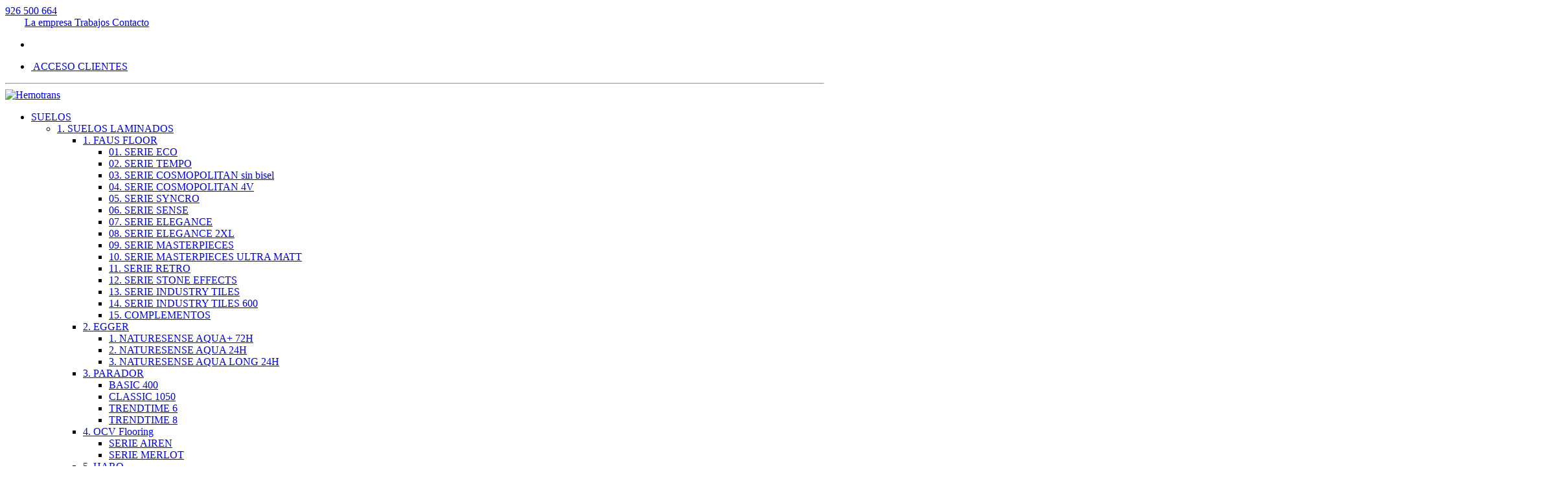

--- FILE ---
content_type: text/html
request_url: https://hemotrans.es/ver_catalogo.asp?id_fam=312
body_size: 46331
content:

<!DOCTYPE html>
<html lang="es" class="no-js">

<head>
	<title>Hemotrans - Catálogo Pavimentos y Revestimientos</title>
    <meta http-equiv="Content-Type" content="text/html; charset=iso-8859-1" />
	<meta name="viewport" content="width=device-width, initial-scale=1, shrink-to-fit=no">
    <meta name="language" content="es,español,spanish" />
    <meta name="robots" content="index,follow" />
    <link rel="canonical" href="http://www.hemotrans.es/" />
    <meta name="page-type" content="Empresa especializada en Socuéllamos. Dedicados a Pavimentos y Revestimientos., Pavimentos y Revestimientos" />
    <meta name="audience" content="all" />
    <meta name="Author" content="ctalcazar.es" lang="es" />
    <meta name="revisit-after" content="2 days" /> 

	<meta name="DC.title" content="Hemotrans" />
	<meta name="geo.region" content="ES-CM" />
	<meta name="geo.placename" content="Socu&eacute;llamos" />
	<meta name="geo.position" content="39.284014;-2.798828" />
	<meta name="ICBM" content="39.284014, -2.798828" />
	
	<link rel="shortcut icon" href="favicon.ico" />
	
	<meta name="google-site-verification" content="tvkeizdXgfg9JZt0-8Q-dLGiK-unz6Og4UtL7sKVHIo" />
    <!-- Global site tag (gtag.js) - Google Analytics -->
    <script async src="https://www.googletagmanager.com/gtag/js?id=UA-128079127-1"></script>
    <script>
      window.dataLayer = window.dataLayer || [];
      function gtag(){dataLayer.push(arguments);}
      gtag('js', new Date());
      gtag('config', 'UA-128079127-1');
    </script>


	<link href="https://fonts.googleapis.com/css?family=Poppins:100,200,400,300,500,600,700" rel="stylesheet">
    
    <!--CODIGO PARA REFRESCAR LOS CSS-->
    <meta http-equiv="Expires" content="0">
  	<meta http-equiv="Last-Modified" content="0">
  	<meta http-equiv="Cache-Control" content="no-cache, mustrevalidate">
  	<meta http-equiv="Pragma" content="no-cache">
    <!--CODIGO PARA REFRESCAR LOS CSS-->
  
	<!--
			CSS
			============================================= -->
	<link rel="stylesheet" href="css/linearicons.css">
	<link rel="stylesheet" href="css/font-awesome.min.css">
	<link rel="stylesheet" href="css/bootstrap.css">
	<link rel="stylesheet" href="css/magnific-popup.css">
	<link rel="stylesheet" href="https://cdnjs.cloudflare.com/ajax/libs/lightgallery/1.6.11/css/lightgallery.min.css">
	<link rel="stylesheet" href="css/nice-select.css">
	<link rel="stylesheet" href="css/animate.min.css">
	<link rel="stylesheet" href="css/owl.carousel.css">
	<link rel="stylesheet" href="css/main.css">
    
    <!-- MAIN CSS -->
     <link rel="stylesheet" href="css/templatemo-style.css">
	 
	<style>
		@media screen and (min-width: 800px) { /* Con esto lo ocultamos en la pc y se deja visible solo en mobile */
			.mostrarenmobile{
				display: none;
			}
		}
	</style>
</head>

<body>
	<!--################ Start Header Area ########-->
	<header id="header" id="home">
		<div class="header-top">
			<div class="container">
				<div class="row">
					<div class="col-lg-8 col-sm-8 col-8 no-padding">
						<div class="header-top-left">
							<a href="tel:926500664">
								<i class="fa fa-phone"></i>
								926 500 664
							</a>
						</div>
                        <div class="header-top-left">
							<a href="empresa.asp" style="margin-left:30px;">
								<i class="fa fa-truck"></i>
								La empresa
							</a>
							<a href="galeria.asp">
								<i class="fa fa-briefcase"></i>
								Trabajos
							</a>
                            <a href="contacto.asp">
								<i class="fa fa-envelope"></i>
								Contacto
							</a>
						</div>
					</div>
					<div class="col-lg-4 col-sm-4 col-4 header-top-right no-padding">
						<ul>
							<li><a href="#"></a></li>
							<!--<li><a href="#"><i class="fa fa-twitter"></i></a></li>
							<li><a href="#"><i class="fa fa-dribbble"></i></a></li>
							<li><a href="#"><i class="fa fa-behance"></i></a></li>-->
						</ul>
						<ul>
							<li>
                            	<i class="fa fa-lock"></i>
								
									<a href="acceso.asp">&nbsp;ACCESO CLIENTES</a>
								
							</li>
						</ul>
					</div>
				</div>
			</div>
		</div>
		<hr>
		<div class="container main-menu">
			<div class="row align-items-center justify-content-between d-flex">
				<div id="logo">
					<a href="index.asp"><img src="img/logo.png" alt="Hemotrans" title="Hemotrans" /></a>
				</div>
                
				<nav id="nav-menu-container">
                    <ul class="nav-menu">
               			
									<li class="menu-has-children"><a href="ver_familia.asp?id_fam=1&id_prin=1" style="font-size:16px;">SUELOS</a>
										<ul>
										
												<li class="menu-has-children"><a href="ver_familia.asp?id_fam=1">1. SUELOS LAMINADOS</a>
													<ul>
													
															<li class="menu-has-children"><a href="ver_familia.asp?id_fam=3">1. FAUS FLOOR</a>
																<ul>
																
																		<li><a href="ver_catalogo.asp?id_fam=278">01. SERIE ECO</a></li>
																	
																		<li><a href="ver_catalogo.asp?id_fam=74">02. SERIE TEMPO </a></li>
																	
																		<li><a href="ver_catalogo.asp?id_fam=216">03. SERIE COSMOPOLITAN sin bisel</a></li>
																	
																		<li><a href="ver_catalogo.asp?id_fam=162">04. SERIE COSMOPOLITAN 4V</a></li>
																	
																		<li><a href="ver_catalogo.asp?id_fam=75">05. SERIE SYNCRO</a></li>
																	
																		<li><a href="ver_catalogo.asp?id_fam=171">06. SERIE SENSE</a></li>
																	
																		<li><a href="ver_catalogo.asp?id_fam=163">07. SERIE ELEGANCE</a></li>
																	
																		<li><a href="ver_catalogo.asp?id_fam=164">08. SERIE ELEGANCE 2XL</a></li>
																	
																		<li><a href="ver_catalogo.asp?id_fam=149">09. SERIE MASTERPIECES</a></li>
																	
																		<li><a href="ver_catalogo.asp?id_fam=170">10. SERIE MASTERPIECES ULTRA MATT</a></li>
																	
																		<li><a href="ver_catalogo.asp?id_fam=167">11. SERIE RETRO</a></li>
																	
																		<li><a href="ver_catalogo.asp?id_fam=172">12. SERIE STONE EFFECTS </a></li>
																	
																		<li><a href="ver_catalogo.asp?id_fam=78">13. SERIE INDUSTRY TILES</a></li>
																	
																		<li><a href="ver_catalogo.asp?id_fam=165">14. SERIE INDUSTRY TILES 600</a></li>
																	
																		<li><a href="ver_catalogo.asp?id_fam=293">15. COMPLEMENTOS</a></li>
																	
																</ul>
															</li>
														
															<li class="menu-has-children"><a href="ver_familia.asp?id_fam=419">2. EGGER</a>
																<ul>
																
																		<li><a href="ver_catalogo.asp?id_fam=420">1. NATURESENSE AQUA+ 72H</a></li>
																	
																		<li><a href="ver_catalogo.asp?id_fam=421">2. NATURESENSE AQUA 24H</a></li>
																	
																		<li><a href="ver_catalogo.asp?id_fam=422">3. NATURESENSE AQUA LONG 24H</a></li>
																	
																</ul>
															</li>
														
															<li class="menu-has-children"><a href="ver_familia.asp?id_fam=266">3. PARADOR </a>
																<ul>
																
																		<li><a href="ver_catalogo.asp?id_fam=270">BASIC 400</a></li>
																	
																		<li><a href="ver_catalogo.asp?id_fam=269">CLASSIC 1050</a></li>
																	
																		<li><a href="ver_catalogo.asp?id_fam=271">TRENDTIME 6</a></li>
																	
																		<li><a href="ver_catalogo.asp?id_fam=407">TRENDTIME 8</a></li>
																	
																</ul>
															</li>
														
															<li class="menu-has-children"><a href="ver_familia.asp?id_fam=368">4. OCV Flooring</a>
																<ul>
																
																		<li><a href="ver_catalogo.asp?id_fam=370">SERIE AIREN</a></li>
																	
																		<li><a href="ver_catalogo.asp?id_fam=369">SERIE MERLOT</a></li>
																	
																</ul>
															</li>
														
															<li class="menu-has-children"><a href="ver_familia.asp?id_fam=2">5.  HARO</a>
																<ul>
																
																		<li><a href="ver_catalogo.asp?id_fam=80">SERIE TRITTY 100 LAMA 4V </a></li>
																	
																		<li><a href="ver_catalogo.asp?id_fam=85">SERIE TRITTY 200 AQUA 4V</a></li>
																	
																		<li><a href="ver_catalogo.asp?id_fam=82">SERIE TRITTY 200 AQUA GRAN VIA 4V</a></li>
																	
																</ul>
															</li>
														
													</ul>
												</li>
											
												<li class="menu-has-children"><a href="ver_familia.asp?id_fam=10">2. SUELOS DE MADERA</a>
													<ul>
													
															<li class="menu-has-children"><a href="ver_familia.asp?id_fam=11">HARO </a>
																<ul>
																
																		<li><a href="ver_catalogo.asp?id_fam=220">SERIE 2500 - 1 LAMA </a></li>
																	
																		<li><a href="ver_catalogo.asp?id_fam=221">SERIE 2500 - 3 LAMAS</a></li>
																	
																		<li><a href="ver_catalogo.asp?id_fam=223">SERIE 3000 - 1 LAMA </a></li>
																	
																		<li><a href="ver_catalogo.asp?id_fam=222">SERIE 3000 - 3 LAMAS</a></li>
																	
																		<li><a href="ver_catalogo.asp?id_fam=225">SERIE 3500 - 1 LAMA</a></li>
																	
																		<li><a href="ver_catalogo.asp?id_fam=224">SERIE 3500 - 3 LAMAS </a></li>
																	
																		<li><a href="ver_catalogo.asp?id_fam=191">SERIE 4000 1 LAMA</a></li>
																	
																		<li><a href="ver_catalogo.asp?id_fam=192">SERIE 4000 3 LAMAS</a></li>
																	
																		<li><a href="ver_catalogo.asp?id_fam=395">SERIE 4000 PLAZA 1L</a></li>
																	
																</ul>
															</li>
														
															<li class="menu-has-children"><a href="ver_familia.asp?id_fam=267">PARADOR</a>
																<ul>
																
																		<li><a href="ver_catalogo.asp?id_fam=424">SERIE BASIC 11-5 1 LAMA</a></li>
																	
																		<li><a href="ver_catalogo.asp?id_fam=378">SERIE CLASSIC 3060 1 LAMA</a></li>
																	
																</ul>
															</li>
														
													</ul>
												</li>
											
												<li class="menu-has-children"><a href="ver_familia.asp?id_fam=379">3. SUELOS HIBRIDOS</a>
													<ul>
													
																<li><a href="ver_catalogo.asp?id_fam=380">HARO MULTIVO</a></li>
															
													</ul>
												</li>
											
												<li class="menu-has-children"><a href="ver_familia.asp?id_fam=6">4. TAURO FLOORS 100% IMPERMEABLE</a>
													<ul>
													
																<li><a href="ver_catalogo.asp?id_fam=173">SERIE 4000 </a></li>
															
																<li><a href="ver_catalogo.asp?id_fam=255">SERIE 4500 </a></li>
															
																<li><a href="ver_catalogo.asp?id_fam=254">SERIE 5000</a></li>
															
													</ul>
												</li>
											
												<li class="menu-has-children"><a href="ver_familia.asp?id_fam=415">5. CERA-CLIC By Tauro</a>
													<ul>
													
																<li><a href="ver_catalogo.asp?id_fam=417">CERÁMICA</a></li>
															
																<li><a href="ver_catalogo.asp?id_fam=416">MADERA</a></li>
															
													</ul>
												</li>
											
												<li class="menu-has-children"><a href="ver_familia.asp?id_fam=242">6. PAVIMENTO  ALTAMENTE RESISTENTE 100% PVC </a>
													<ul>
													
															<li class="menu-has-children"><a href="ver_familia.asp?id_fam=314">FORTEMIX</a>
																<ul>
																
																		<li><a href="ver_catalogo.asp?id_fam=243">FORTELOCK </a></li>
																	
																		<li><a href="ver_catalogo.asp?id_fam=244">FORTELOCK DECOR</a></li>
																	
																</ul>
															</li>
														
															<li class="menu-has-children"><a href="ver_familia.asp?id_fam=315">GERFLOR PAVIMENTOS ESPECIALES</a>
																<ul>
																
																		<li><a href="ver_catalogo.asp?id_fam=7">4. GERFLOR</a></li>
																	
																		<li><a href="ver_catalogo.asp?id_fam=229">5. GERFLOR - AUTOADHESIVOS</a></li>
																	
																</ul>
															</li>
														
													</ul>
												</li>
											
													<li><a href="ver_catalogo.asp?id_fam=276">7. RODAPIES ESPUMO</a></li>
												
												<li class="menu-has-children"><a href="ver_familia.asp?id_fam=200">8. COMPLEMENTOS</a>
													<ul>
													
																<li><a href="ver_catalogo.asp?id_fam=210">AISLANTES</a></li>
															
															<li class="menu-has-children"><a href="ver_familia.asp?id_fam=316">FELPUDOS</a>
																<ul>
																
																		<li><a href="ver_catalogo.asp?id_fam=364">FELPUDOS CON BASE LATEX</a></li>
																	
																		<li><a href="ver_catalogo.asp?id_fam=362">FELPUDOS METALICOS</a></li>
																	
																		<li><a href="ver_catalogo.asp?id_fam=363">FELPUDOS RIZO</a></li>
																	
																</ul>
															</li>
														
																<li><a href="ver_catalogo.asp?id_fam=205">PERFILERIA</a></li>
															
																<li><a href="ver_catalogo.asp?id_fam=201">RODAPIÉS</a></li>
															
													</ul>
												</li>
											
										</ul>
									</li>
								
									<li class="menu-has-children"><a href="ver_familia.asp?id_fam=2&id_prin=1" style="font-size:16px;">REVESTIMIENTOS</a>
										<ul>
										
												<li class="menu-has-children"><a href="ver_familia.asp?id_fam=180">01. TAURO WALLS 100% IMPERMEABLE</a>
													<ul>
													
																<li><a href="ver_catalogo.asp?id_fam=218">1. SERIE EUROPA</a></li>
															
																<li><a href="ver_catalogo.asp?id_fam=414">2. SERIE XXL</a></li>
															
																<li><a href="ver_catalogo.asp?id_fam=277">3. PANEL ALISTONADO BLANCO</a></li>
															
																<li><a href="ver_catalogo.asp?id_fam=432">4. COMPLEMENTOS</a></li>
															
													</ul>
												</li>
											
												<li class="menu-has-children"><a href="ver_familia.asp?id_fam=279">02. REVEST. VINILICO EN ROLLOS</a>
													<ul>
													
																<li><a href="ver_catalogo.asp?id_fam=283">TEXTURA ACERO CEPILLADO</a></li>
															
																<li><a href="ver_catalogo.asp?id_fam=284">TEXTURA LINO</a></li>
															
																<li><a href="ver_catalogo.asp?id_fam=282">TEXTURA MADERA</a></li>
															
																<li><a href="ver_catalogo.asp?id_fam=285">TEXTURA PIEDRA Y MARMOL</a></li>
															
																<li><a href="ver_catalogo.asp?id_fam=286">TEXTURA SOFT</a></li>
															
																<li><a href="ver_catalogo.asp?id_fam=281">TEXTURAS METÁLICAS AVANZADAS</a></li>
															
													</ul>
												</li>
											
												<li class="menu-has-children"><a href="ver_familia.asp?id_fam=259">03. Noel & Marquet MOLDURAS 100% IMPERMEABLES</a>
													<ul>
													
																<li><a href="ver_catalogo.asp?id_fam=260">1. MOLDURAS DE TECHO</a></li>
															
																<li><a href="ver_catalogo.asp?id_fam=261">2. CIMACIOS</a></li>
															
																<li><a href="ver_catalogo.asp?id_fam=263">3. ZOCALOS  Y CUBRE ZOCALOS</a></li>
															
																<li><a href="ver_catalogo.asp?id_fam=262">4. PERFILES PARA ILUMINACION LUZ INDIRECTA</a></li>
															
																<li><a href="ver_catalogo.asp?id_fam=264">5.  MARCOS DE PUERTAS</a></li>
															
																<li><a href="ver_catalogo.asp?id_fam=265">6. ADHESIVOS</a></li>
															
													</ul>
												</li>
											
												<li class="menu-has-children"><a href="ver_familia.asp?id_fam=273">04. Noel & Marquet PANELES 100% IMPERMEABLES</a>
													<ul>
													
																<li><a href="ver_catalogo.asp?id_fam=275">WALL PANELS</a></li>
															
																<li><a href="ver_catalogo.asp?id_fam=274">WALL TILES</a></li>
															
													</ul>
												</li>
											
												<li class="menu-has-children"><a href="ver_familia.asp?id_fam=248">05. LINERIO 100% IMPERMEABLE</a>
													<ul>
													
																<li><a href="ver_catalogo.asp?id_fam=290">L-LINE</a></li>
															
																<li><a href="ver_catalogo.asp?id_fam=291">M-LINE</a></li>
															
																<li><a href="ver_catalogo.asp?id_fam=292">S-LINE</a></li>
															
																<li><a href="ver_catalogo.asp?id_fam=423">XS-LINE</a></li>
															
													</ul>
												</li>
											
												<li class="menu-has-children"><a href="ver_familia.asp?id_fam=247">06. VILO PANELES 100% IMPERMEABLES</a>
													<ul>
													
																<li><a href="ver_catalogo.asp?id_fam=412">VILO MOTIVO</a></li>
															
																<li><a href="ver_catalogo.asp?id_fam=413">VILO SPC BRILLO</a></li>
															
													</ul>
												</li>
											
													<li><a href="ver_catalogo.asp?id_fam=272">07. LISTONES DECORATIVOS MDF</a></li>
												
												<li class="menu-has-children"><a href="ver_familia.asp?id_fam=322">08. FAUS DECOR</a>
													<ul>
													
																<li><a href="ver_catalogo.asp?id_fam=257">COVER</a></li>
															
															<li class="menu-has-children"><a href="ver_familia.asp?id_fam=258">WALL TEC</a>
																<ul>
																
																		<li><a href="ver_catalogo.asp?id_fam=324">OLA</a></li>
																	
																		<li><a href="ver_catalogo.asp?id_fam=323">PENTA</a></li>
																	
																</ul>
															</li>
														
													</ul>
												</li>
											
												<li class="menu-has-children"><a href="ver_familia.asp?id_fam=396">09. ACUSDEC PANELES ALISTONADOS ACÚSTICOS </a>
													<ul>
													
																<li><a href="ver_catalogo.asp?id_fam=429">SERIE CHEVRON</a></li>
															
																<li><a href="ver_catalogo.asp?id_fam=398">SERIE ROUND</a></li>
															
																<li><a href="ver_catalogo.asp?id_fam=397">SERIE SQUARE</a></li>
															
																<li><a href="ver_catalogo.asp?id_fam=431">SERIE SQUARE 3D</a></li>
															
																<li><a href="ver_catalogo.asp?id_fam=430">SERIE WAVE</a></li>
															
													</ul>
												</li>
											
												<li class="menu-has-children"><a href="ver_familia.asp?id_fam=425">10. VERSAPANEL PANELES Y LISTONES DECORATIVOS A JUEGO</a>
													<ul>
													
																<li><a href="ver_catalogo.asp?id_fam=426">1. LISTON SEMI CIRCULAR</a></li>
															
																<li><a href="ver_catalogo.asp?id_fam=427">2. LISTÓN RECTANGULAR</a></li>
															
																<li><a href="ver_catalogo.asp?id_fam=428">3. PANEL RANURADO</a></li>
															
													</ul>
												</li>
											
												<li class="menu-has-children"><a href="ver_familia.asp?id_fam=399">11. PANEL MADERA</a>
													<ul>
													
																<li><a href="ver_catalogo.asp?id_fam=400">GEMELLO</a></li>
															
																<li><a href="ver_catalogo.asp?id_fam=401">QUINTA</a></li>
															
													</ul>
												</li>
											
												<li class="menu-has-children"><a href="ver_familia.asp?id_fam=179">12. REVEST. EN POLIURETANO</a>
													<ul>
													
																<li><a href="ver_catalogo.asp?id_fam=181">BRICOPOL</a></li>
															
																<li><a href="ver_catalogo.asp?id_fam=182">VIGAS ARTTEMAN</a></li>
															
													</ul>
												</li>
											
										</ul>
									</li>
								
									<li class="menu-has-children"><a href="ver_familia.asp?id_fam=3&id_prin=1" style="font-size:16px;">EXTERIORES</a>
										<ul>
										
												<li class="menu-has-children"><a href="ver_familia.asp?id_fam=195">01. DISEGNA SUELOS Y REVESTIMIENTOS WPC</a>
													<ul>
													
																<li><a href="ver_catalogo.asp?id_fam=196">1. DISEGNA COVER</a></li>
															
																<li><a href="ver_catalogo.asp?id_fam=288">2. DISEGNA DECKING</a></li>
															
																<li><a href="ver_catalogo.asp?id_fam=289">3. DISEGNA MADERTECH</a></li>
															
																<li><a href="ver_catalogo.asp?id_fam=241">4. DISEGNA WALLING </a></li>
															
																<li><a href="ver_catalogo.asp?id_fam=287">5. DISEGNA BASTONE</a></li>
															
																<li><a href="ver_catalogo.asp?id_fam=403">6. DISEGNA PANNEL</a></li>
															
													</ul>
												</li>
											
												<li class="menu-has-children"><a href="ver_familia.asp?id_fam=249">02. VOX REVESTIMIENTOS PAREDES Y TECHOS</a>
													<ul>
													
																<li><a href="ver_catalogo.asp?id_fam=295">FRONTO</a></li>
															
															<li class="menu-has-children"><a href="ver_familia.asp?id_fam=299">INFRATOP</a>
																<ul>
																
																		<li><a href="ver_catalogo.asp?id_fam=303">NATURE</a></li>
																	
																		<li><a href="ver_catalogo.asp?id_fam=302">UNICOLOR</a></li>
																	
																</ul>
															</li>
														
															<li class="menu-has-children"><a href="ver_familia.asp?id_fam=250">KERRAFRONT</a>
																<ul>
																
																		<li><a href="ver_catalogo.asp?id_fam=309">CLASSIC</a></li>
																	
																		<li><a href="ver_catalogo.asp?id_fam=301">MODERN WOOD</a></li>
																	
																		<li><a href="ver_catalogo.asp?id_fam=311">RUSTIC</a></li>
																	
																		<li><a href="ver_catalogo.asp?id_fam=307">TREND</a></li>
																	
																		<li><a href="ver_catalogo.asp?id_fam=310">WOOD DESING</a></li>
																	
																		<li><a href="ver_catalogo.asp?id_fam=308">WOOD EFFECT</a></li>
																	
																</ul>
															</li>
														
																<li><a href="ver_catalogo.asp?id_fam=296">MAX-3</a></li>
															
																<li><a href="ver_catalogo.asp?id_fam=300">PERFIL PZ-607</a></li>
															
															<li class="menu-has-children"><a href="ver_familia.asp?id_fam=297">SOLID SYSTEM</a>
																<ul>
																
																		<li><a href="ver_catalogo.asp?id_fam=304">BRICK</a></li>
																	
																		<li><a href="ver_catalogo.asp?id_fam=305">SANDSTONE</a></li>
																	
																		<li><a href="ver_catalogo.asp?id_fam=306">STONE</a></li>
																	
																</ul>
															</li>
														
															<li class="menu-has-children"><a href="ver_familia.asp?id_fam=298">VIFRONT</a>
																<ul>
																
																		<li><a href="ver_catalogo.asp?id_fam=313">NATURE</a></li>
																	
																		<li><a href="ver_catalogo.asp?id_fam=312">UNICOLOR</a></li>
																	
																</ul>
															</li>
														
													</ul>
												</li>
											
												<li class="menu-has-children"><a href="ver_familia.asp?id_fam=329">04. DOMOSTYL MOLDURAS</a>
													<ul>
													
																<li><a href="ver_catalogo.asp?id_fam=330">ALFEIZARES</a></li>
															
																<li><a href="ver_catalogo.asp?id_fam=333">CLAVES DE ARCO</a></li>
															
																<li><a href="ver_catalogo.asp?id_fam=332">MARCOS DE PUERTAS Y VENTANAS</a></li>
															
																<li><a href="ver_catalogo.asp?id_fam=331">MARQUESINAS</a></li>
															
													</ul>
												</li>
											
													<li><a href="ver_catalogo.asp?id_fam=240">05. DREAM GARDEN CESPED ARTIFICIAL </a></li>
												
													<li><a href="ver_catalogo.asp?id_fam=137">06. SUELOS DE CAUCHO</a></li>
												
										</ul>
									</li>
								
									<li class="menu-has-children"><a href="ver_familia.asp?id_fam=4&id_prin=1" style="font-size:16px;">VARIOS</a>
										<ul>
										
													<li><a href="ver_catalogo.asp?id_fam=65">BOSTIK</a></li>
												
													<li><a href="ver_catalogo.asp?id_fam=390">HARO LIMPIEZA Y MANTENIMIENTO</a></li>
												
										</ul>
									</li>
								
									<li class="menu-has-children"><a href="ver_familia.asp?id_fam=5&id_prin=1" style="font-size:16px;">DESCARGAS</a>
										<ul>
										
												<li class="menu-has-children"><a href="ver_familia.asp?id_fam=253">CATÁLOGOS</a>
													<ul>
													
																<li><a href="ver_catalogo.asp?id_fam=343">EXTERIORES</a></li>
															
																<li><a href="ver_catalogo.asp?id_fam=345">OUTLET</a></li>
															
																<li><a href="ver_catalogo.asp?id_fam=342">REVESTIMIENTOS INTERIOR</a></li>
															
																<li><a href="ver_catalogo.asp?id_fam=341">SUELOS INTERIOR</a></li>
															
															<li class="menu-has-children"><a href="ver_familia.asp?id_fam=361">VARIOS</a>
																<ul>
																
																		<li><a href="ver_catalogo.asp?id_fam=391">HARO LIMPIEZA Y MANTENIMIENTO</a></li>
																	
																</ul>
															</li>
														
													</ul>
												</li>
											
													<li><a href="ver_catalogo.asp?id_fam=377">ELEMENTOS DE PROMOCIÓN</a></li>
												
												<li class="menu-has-children"><a href="ver_familia.asp?id_fam=245">FICHAS TECNICAS</a>
													<ul>
													
																<li><a href="ver_catalogo.asp?id_fam=346"> EXTERIORES</a></li>
															
																<li><a href="ver_catalogo.asp?id_fam=347"> OUTLET</a></li>
															
																<li><a href="ver_catalogo.asp?id_fam=348">REVESTIMIENTOS INTERIOR</a></li>
															
																<li><a href="ver_catalogo.asp?id_fam=349">SUELOS INTERIOR</a></li>
															
															<li class="menu-has-children"><a href="ver_familia.asp?id_fam=350">VARIOS</a>
																<ul>
																
																		<li><a href="ver_catalogo.asp?id_fam=393">HARO LIMPIEZA Y MANTENIMIENTO</a></li>
																	
																</ul>
															</li>
														
													</ul>
												</li>
											
												<li class="menu-has-children"><a href="ver_familia.asp?id_fam=381">IMAGENES INSTALACIONES</a>
													<ul>
													
																<li><a href="ver_catalogo.asp?id_fam=382">EXTERIORES</a></li>
															
																<li><a href="ver_catalogo.asp?id_fam=383">REVESTIMIENTOS INTERIOR</a></li>
															
																<li><a href="ver_catalogo.asp?id_fam=384">SUELOS INTERIOR</a></li>
															
																<li><a href="ver_catalogo.asp?id_fam=385">VARIOS</a></li>
															
													</ul>
												</li>
											
												<li class="menu-has-children"><a href="ver_familia.asp?id_fam=268">MANUALES</a>
													<ul>
													
																<li><a href="ver_catalogo.asp?id_fam=353">EXTERIORES</a></li>
															
																<li><a href="ver_catalogo.asp?id_fam=355">OUTLET</a></li>
															
																<li><a href="ver_catalogo.asp?id_fam=352">REVESTIMIENTOS INTERIOR</a></li>
															
																<li><a href="ver_catalogo.asp?id_fam=351">SUELOS INTERIOR</a></li>
															
															<li class="menu-has-children"><a href="ver_familia.asp?id_fam=354">VARIOS</a>
																<ul>
																
																		<li><a href="ver_catalogo.asp?id_fam=392">HARO LIMPIEZA Y MANTENIMIENTO</a></li>
																	
																</ul>
															</li>
														
													</ul>
												</li>
											
												<li class="menu-has-children"><a href="ver_familia.asp?id_fam=376">TEXTOS DESCRIPTIVOS</a>
													<ul>
													
																<li><a href="ver_catalogo.asp?id_fam=386">EXTERIORES</a></li>
															
																<li><a href="ver_catalogo.asp?id_fam=388">REVESTIMIENTOS INTERIOR</a></li>
															
																<li><a href="ver_catalogo.asp?id_fam=387">SUELOS INTERIOR</a></li>
															
																<li><a href="ver_catalogo.asp?id_fam=389">VARIOS</a></li>
															
													</ul>
												</li>
											
										</ul>
									</li>
								
									<li class="menu-has-children"><a href="ver_familia.asp?id_fam=6&id_prin=1" style="font-size:16px;">OUTLET</a>
										<ul>
										
												<li class="menu-has-children"><a href="ver_familia.asp?id_fam=334">01. SUELOS LAMINADOS</a>
													<ul>
													
																<li><a href="ver_catalogo.asp?id_fam=154">ALSAFLOOR - ALSAPAN DESCATALOGADOS</a></li>
															
																<li><a href="ver_catalogo.asp?id_fam=153">FAUS DESCATALOGADOS</a></li>
															
																<li><a href="ver_catalogo.asp?id_fam=198">FLOORPAN </a></li>
															
																<li><a href="ver_catalogo.asp?id_fam=152">HARO DESCATALOGADOS</a></li>
															
																<li><a href="ver_catalogo.asp?id_fam=193">KAINDL </a></li>
															
																<li><a href="ver_catalogo.asp?id_fam=404">PARADOR DESCATALOGADOS</a></li>
															
																<li><a href="ver_catalogo.asp?id_fam=157">QUICK STEP DESCATALOGADOS</a></li>
															
																<li><a href="ver_catalogo.asp?id_fam=155">TENESSY DESCATALOGADOS</a></li>
															
																<li><a href="ver_catalogo.asp?id_fam=194">WINEO</a></li>
															
																<li><a href="ver_catalogo.asp?id_fam=156">WIPARQUET</a></li>
															
																<li><a href="ver_catalogo.asp?id_fam=158">WITEX DESCATALOGADOS</a></li>
															
													</ul>
												</li>
											
													<li><a href="ver_catalogo.asp?id_fam=338">02. SUELOS DE MADERA</a></li>
												
												<li class="menu-has-children"><a href="ver_familia.asp?id_fam=337">03. SUELOS RECHAPADOS</a>
													<ul>
													
																<li><a href="ver_catalogo.asp?id_fam=238">PARKY </a></li>
															
													</ul>
												</li>
											
												<li class="menu-has-children"><a href="ver_familia.asp?id_fam=336">04. SUELOS VINILICOS</a>
													<ul>
													
																<li><a href="ver_catalogo.asp?id_fam=159">FAUS BLUE EVOLUTION </a></li>
															
																<li><a href="ver_catalogo.asp?id_fam=219">FAUS BLUE R-EVOLUTION </a></li>
															
																<li><a href="ver_catalogo.asp?id_fam=177">GERFLOR</a></li>
															
																<li><a href="ver_catalogo.asp?id_fam=365">TAURO ANULADOS</a></li>
															
																<li><a href="ver_catalogo.asp?id_fam=239">WINEO- VINILICOS ANULADOS </a></li>
															
													</ul>
												</li>
											
												<li class="menu-has-children"><a href="ver_familia.asp?id_fam=335">05. FAUS DECOR REVESTIMIENTOS</a>
													<ul>
													
															<li class="menu-has-children"><a href="ver_familia.asp?id_fam=184">FAUS DECOR</a>
																<ul>
																
																		<li><a href="ver_catalogo.asp?id_fam=185">CLASSIC</a></li>
																	
																		<li><a href="ver_catalogo.asp?id_fam=188">URBAN</a></li>
																	
																</ul>
															</li>
														
													</ul>
												</li>
											
													<li><a href="ver_catalogo.asp?id_fam=190">06. CARRO+ REVESTIMIENTO 100% IMPERMEABLE</a></li>
												
													<li><a href="ver_catalogo.asp?id_fam=51">07. FERLUX ESTUFAS PELLET </a></li>
												
												<li class="menu-has-children"><a href="ver_familia.asp?id_fam=42">08. COCINA</a>
													<ul>
													
																<li><a href="ver_catalogo.asp?id_fam=43">MODULOS DE COCINA EN KIT LOW COST</a></li>
															
													</ul>
												</li>
											
													<li><a href="ver_catalogo.asp?id_fam=66">09. BONA LIMPIEZA</a></li>
												
										</ul>
									</li>
								
						<div class="mostrarenmobile">
							<li><a href="empresa.asp" style="font-size:16px;">La Empresa</a>
							<li><a href="galeria.asp" style="font-size:16px;">Trabajos realizados</a>
							<li><a href="contacto.asp" style="font-size:16px;">Contacto</a>
							<li><a href="acceso.asp" style="font-size:16px;">Acceso Clientes</a>
						</div>
                    </ul>
				</nav>
				<!--######## #nav-menu-container -->
			</div>
		</div>
	</header>
	<!--######## End Header Area ########-->

	<!--######## start banner Area ########-->
	<section class="relative" id="home" style="background: url(img/banner-catalogo.jpg) no-repeat center; background-size:cover; ">
		<div class="container">
			<div class="row d-flex align-items-center justify-content-center">
				<div class="about-content col-lg-12">
					
				</div>
			</div>
		</div>
	</section>
	<!--######## End banner Area ########-->
    
<!--######## Start Recent Completed Project Area ########-->
	<section class="recent-completed-project section-gap">
		<div class="container">
        	
				<br />
				
						
					<div class="row justify-content-center">
						<div class="col-lg-12">
							<div class="main-title text-center">
								<h1 style="font-weight:200;">UNICOLOR</h1>
								<p style="max-width:1200px;">
								
								</p>
							</div>
						</div>
					</div>
		
					<div class="row">
						<div class="col-lg-12">
							<div class="projects_inner row" id="">
								<div class="row">
									
										<div class="col-lg-4 col-sm-6 web all" data-src="detalle_catalogo.asp?id_prin=3&id=1484">
											
													<a href="detalle_catalogo.asp?id_prin=3&id=1484">
														<div class="projects_item" style="height:200px;">
															
																<img class="img-fluid w-100" src="imagenes_catalogo/VIFRONT BLANCO LAMA RECTA SVP05 1.1.jpg" alt="">
															
															<div class="icon">
																<img class="img-fluid" src="img/icon.png" alt="">
															</div>
														</div>
													</a>
												
											<div class="projects_text">
												<h4 style="font-weight:200;">
													<a href="detalle_catalogo.asp?id_prin=3&id=1484">WHITE</a>
												</h4>
											</div>
										</div>
									
										<div class="col-lg-4 col-sm-6 web all" data-src="detalle_catalogo.asp?id_prin=3&id=1485">
											
													<a href="detalle_catalogo.asp?id_prin=3&id=1485">
														<div class="projects_item" style="height:200px;">
															
																<img class="img-fluid w-100" src="imagenes_catalogo/VIFRONT BIEGE SV05 1.1.jpg" alt="">
															
															<div class="icon">
																<img class="img-fluid" src="img/icon.png" alt="">
															</div>
														</div>
													</a>
												
											<div class="projects_text">
												<h4 style="font-weight:200;">
													<a href="detalle_catalogo.asp?id_prin=3&id=1485">BEIGE</a>
												</h4>
											</div>
										</div>
									
										<div class="col-lg-4 col-sm-6 web all" data-src="detalle_catalogo.asp?id_prin=3&id=1488">
											
													<a href="detalle_catalogo.asp?id_prin=3&id=1488">
														<div class="projects_item" style="height:200px;">
															
																<img class="img-fluid w-100" src="imagenes_catalogo/VIFRONT GRIS CLARO LAMA RECTA SVP05 1.1.jpg" alt="">
															
															<div class="icon">
																<img class="img-fluid" src="img/icon.png" alt="">
															</div>
														</div>
													</a>
												
											<div class="projects_text">
												<h4 style="font-weight:200;">
													<a href="detalle_catalogo.asp?id_prin=3&id=1488">LIGHT GREY</a>
												</h4>
											</div>
										</div>
									
										<div class="col-lg-4 col-sm-6 web all" data-src="detalle_catalogo.asp?id_prin=3&id=1480">
											
													<a href="detalle_catalogo.asp?id_prin=3&id=1480">
														<div class="projects_item" style="height:200px;">
															
																<img class="img-fluid w-100" src="imagenes_catalogo/VIFRONT GRIS CLARO LAMA CURVA SVP01 1.1.jpg" alt="">
															
															<div class="icon">
																<img class="img-fluid" src="img/icon.png" alt="">
															</div>
														</div>
													</a>
												
											<div class="projects_text">
												<h4 style="font-weight:200;">
													<a href="detalle_catalogo.asp?id_prin=3&id=1480">WHITE CURVA</a>
												</h4>
											</div>
										</div>
									
										<div class="col-lg-4 col-sm-6 web all" data-src="detalle_catalogo.asp?id_prin=3&id=1481">
											
													<a href="detalle_catalogo.asp?id_prin=3&id=1481">
														<div class="projects_item" style="height:200px;">
															
																<img class="img-fluid w-100" src="imagenes_catalogo/VIFRONT BEIGE LAMA CURVA SVP01 1.1.jpg" alt="">
															
															<div class="icon">
																<img class="img-fluid" src="img/icon.png" alt="">
															</div>
														</div>
													</a>
												
											<div class="projects_text">
												<h4 style="font-weight:200;">
													<a href="detalle_catalogo.asp?id_prin=3&id=1481">BEIGE CURVA</a>
												</h4>
											</div>
										</div>
									
										<div class="col-lg-4 col-sm-6 web all" data-src="detalle_catalogo.asp?id_prin=3&id=1482">
											
													<a href="detalle_catalogo.asp?id_prin=3&id=1482">
														<div class="projects_item" style="height:200px;">
															
																<img class="img-fluid w-100" src="imagenes_catalogo/VIFRONT CREMA LAMA CURVA SVP01 1.1.jpg" alt="">
															
															<div class="icon">
																<img class="img-fluid" src="img/icon.png" alt="">
															</div>
														</div>
													</a>
												
											<div class="projects_text">
												<h4 style="font-weight:200;">
													<a href="detalle_catalogo.asp?id_prin=3&id=1482">CREAM CURVA</a>
												</h4>
											</div>
										</div>
									
										<div class="col-lg-4 col-sm-6 web all" data-src="detalle_catalogo.asp?id_prin=3&id=1486">
											
													<a href="detalle_catalogo.asp?id_prin=3&id=1486">
														<div class="projects_item" style="height:200px;">
															
																<img class="img-fluid w-100" src="imagenes_catalogo/VIFRONT VERDE CLARO LAMA CURVA SVP01 1.1.jpg" alt="">
															
															<div class="icon">
																<img class="img-fluid" src="img/icon.png" alt="">
															</div>
														</div>
													</a>
												
											<div class="projects_text">
												<h4 style="font-weight:200;">
													<a href="detalle_catalogo.asp?id_prin=3&id=1486">LIGHT GREEN CURVA</a>
												</h4>
											</div>
										</div>
									
										<div class="col-lg-4 col-sm-6 web all" data-src="detalle_catalogo.asp?id_prin=3&id=1483">
											
													<a href="detalle_catalogo.asp?id_prin=3&id=1483">
														<div class="projects_item" style="height:200px;">
															
																<img class="img-fluid w-100" src="imagenes_catalogo/VIFRONT GRIS CLARO LAMA CURVA SVP01 1.1.jpg" alt="">
															
															<div class="icon">
																<img class="img-fluid" src="img/icon.png" alt="">
															</div>
														</div>
													</a>
												
											<div class="projects_text">
												<h4 style="font-weight:200;">
													<a href="detalle_catalogo.asp?id_prin=3&id=1483">LIGHT GREY CURVA</a>
												</h4>
											</div>
										</div>
									
										<div class="col-lg-4 col-sm-6 web all" data-src="detalle_catalogo.asp?id_prin=3&id=1487">
											
													<a href="detalle_catalogo.asp?id_prin=3&id=1487">
														<div class="projects_item" style="height:200px;">
															
																<img class="img-fluid w-100" src="imagenes_catalogo/VIFRONT CREMA  LAMA RECTA SVP05 1.1.jpg" alt="">
															
															<div class="icon">
																<img class="img-fluid" src="img/icon.png" alt="">
															</div>
														</div>
													</a>
												
											<div class="projects_text">
												<h4 style="font-weight:200;">
													<a href="detalle_catalogo.asp?id_prin=3&id=1487">CREAM</a>
												</h4>
											</div>
										</div>
									
								</div>
							</div>
						</div>
					</div>
					<div class="row">
						<div class="col-12">
							<br /><br /><br />
						</div>
					</div>
					<div class="row">
						
					</div>
				 
		</div>
	</section>
	<!--######## End Recent Completed Project Area ########-->

<!--######## start footer Area ########-->
	<footer class="footer-area section-gap" style="padding:60px 0px;">
		<div class="container">
			<div class="row">
				<div class="col-lg-3  col-md-6">
					<div class="single-footer-widget">
						<h6>Productos</h6>
						<ul class="footer-nav">
							<li><a href="ver_familia.asp?id_fam=1&id_prin=1">Suelos</a></li>
							<li><a href="ver_familia.asp?id_fam=2&id_prin=1">Revestimientos</a></li>
                            <li><a href="ver_familia.asp?id_fam=3&id_prin=1">Exteriores</a></li>
                            <li><a href="ver_familia.asp?id_fam=4&id_prin=1">Varios</a></li>
						</ul>
					</div>
				</div>
                <div class="col-lg-3  col-md-6">
					<div class="single-footer-widget">
						<h6>La empresa</h6>
						<ul class="footer-nav">
							<li><a href="empresa.asp">La Empresa</a></li>
							<li><a href="galeria.asp">Trabajos</a></li>
							<li><a href="contacto.asp">Contacto</a></li>
							<li><a href="acceso.asp">Acceso Clientes</a></li>
                            <li><a href="politica.asp">Pol&iacute;tica de Privacidad</a></li>
						</ul>
					</div>
				</div>
				<div class="col-lg-6 col-md-6">
					<div class="single-footer-widget newsletter">
						<h6>¿Necesita más información?</h6>
                        <p>
                        	<b>Exposición y oficinas:</b> C/ Don Quijote n° 126<br>
                            <b>Almacén:</b> Ctra. Tomelloso Km 21.5 - 
                            13630 Socuéllamos (Ciudad Real)<br>
                            <b>Teléfono de atención al cliente:</b> <a href="tel:926500664" style="color:#777777;">926 500 664</a> - <b>Mov:</b> <a href="tel:663709449 " style="color:#777777;">663 709 449</a>
                        </p>
						<div class="footer-bottom d-flex justify-content-between align-items-center flex-wrap" style="padding-top:10px;">
                            <p class="col-lg-12 col-sm-12 footer-text m-0" style="padding-left:0px;"><!-- Link back to Colorlib can't be removed. Template is licensed under CC BY 3.0. -->
            Copyright &copy;<script>document.write(new Date().getFullYear());</script> Todos los derechos reservados<br>Web desarrollada por <a href="https://www.ctalcazar.es" target="_blank" style="color:#CCC; font-size:12px;">Centro Tecnológico Alcázar</a>
           	 				</p>
                            <!--<div class="footer-social d-flex align-items-center">
                                <a href="#"><i class="fa fa-facebook"></i></a>
                                <a href="#"><i class="fa fa-twitter"></i></a>
                            </div>-->
                        </div>
					</div>
				</div>
			</div>
		</div>
	</footer>
	<!--######## End footer Area ########-->

	<script src="js/vendor/jquery.min.js"></script>
	<script src="https://cdnjs.cloudflare.com/ajax/libs/popper.js/1.12.9/umd/popper.min.js" integrity="sha384-ApNbgh9B+Y1QKtv3Rn7W3mgPxhU9K/ScQsAP7hUibX39j7fakFPskvXusvfa0b4Q"
	 crossorigin="anonymous"></script>
	<script src="js/vendor/bootstrap.min.js"></script>
	<script type="text/javascript" src="https://maps.googleapis.com/maps/api/js?key=AIzaSyBhOdIF3Y9382fqJYt5I_sswSrEw5eihAA"></script>
	<script src="js/easing.min.js"></script>
	<script src="js/hoverIntent.js"></script>
	<script src="js/superfish.min.js"></script>
	<script src="js/jquery.ajaxchimp.min.js"></script>
	<script src="js/jquery.magnific-popup.min.js"></script>
	<script src="js/owl.carousel.min.js"></script>
	<script src="js/isotope.pkgd.min.js"></script>
	<script src="js/owl.carousel.min.js"></script>
	<script src="js/jquery.nice-select.min.js"></script>
	<script src="js/jquery.lightbox.js"></script>
	<script src="js/mail-script.js"></script>
	<script src="js/main.js"></script>
    <script src="js/custom.js"></script>
</body>
</html>
